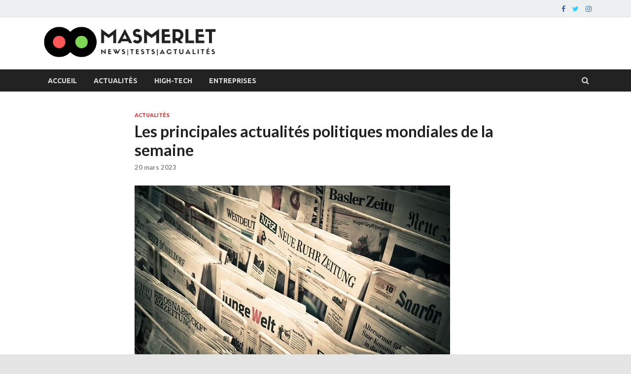

--- FILE ---
content_type: text/html; charset=UTF-8
request_url: https://www.masmerlet.fr/les-principales-actualites-politiques-mondiales-de-la-semaine/
body_size: 28062
content:
<!DOCTYPE html>
<html lang="fr-FR">
<head>
<meta charset="UTF-8">
<meta name="viewport" content="width=device-width, initial-scale=1">
<link rel="profile" href="http://gmpg.org/xfn/11">

<title>Les principales actualités politiques mondiales de la semaine &#8211; Masmerlet &#8211; Toute l&#039;actualité informatique</title>
<link rel='dns-prefetch' href='//fonts.googleapis.com' />
<link rel='dns-prefetch' href='//s.w.org' />
<link rel="alternate" type="application/rss+xml" title="Masmerlet - Toute l&#039;actualité informatique &raquo; Flux" href="https://www.masmerlet.fr/feed/" />
<link rel="alternate" type="application/rss+xml" title="Masmerlet - Toute l&#039;actualité informatique &raquo; Flux des commentaires" href="https://www.masmerlet.fr/comments/feed/" />
		<script type="text/javascript">
			window._wpemojiSettings = {"baseUrl":"https:\/\/s.w.org\/images\/core\/emoji\/12.0.0-1\/72x72\/","ext":".png","svgUrl":"https:\/\/s.w.org\/images\/core\/emoji\/12.0.0-1\/svg\/","svgExt":".svg","source":{"concatemoji":"https:\/\/www.masmerlet.fr\/wp-includes\/js\/wp-emoji-release.min.js?ver=5.3.9"}};
			!function(e,a,t){var n,r,o,i=a.createElement("canvas"),p=i.getContext&&i.getContext("2d");function s(e,t){var a=String.fromCharCode;p.clearRect(0,0,i.width,i.height),p.fillText(a.apply(this,e),0,0);e=i.toDataURL();return p.clearRect(0,0,i.width,i.height),p.fillText(a.apply(this,t),0,0),e===i.toDataURL()}function c(e){var t=a.createElement("script");t.src=e,t.defer=t.type="text/javascript",a.getElementsByTagName("head")[0].appendChild(t)}for(o=Array("flag","emoji"),t.supports={everything:!0,everythingExceptFlag:!0},r=0;r<o.length;r++)t.supports[o[r]]=function(e){if(!p||!p.fillText)return!1;switch(p.textBaseline="top",p.font="600 32px Arial",e){case"flag":return s([127987,65039,8205,9895,65039],[127987,65039,8203,9895,65039])?!1:!s([55356,56826,55356,56819],[55356,56826,8203,55356,56819])&&!s([55356,57332,56128,56423,56128,56418,56128,56421,56128,56430,56128,56423,56128,56447],[55356,57332,8203,56128,56423,8203,56128,56418,8203,56128,56421,8203,56128,56430,8203,56128,56423,8203,56128,56447]);case"emoji":return!s([55357,56424,55356,57342,8205,55358,56605,8205,55357,56424,55356,57340],[55357,56424,55356,57342,8203,55358,56605,8203,55357,56424,55356,57340])}return!1}(o[r]),t.supports.everything=t.supports.everything&&t.supports[o[r]],"flag"!==o[r]&&(t.supports.everythingExceptFlag=t.supports.everythingExceptFlag&&t.supports[o[r]]);t.supports.everythingExceptFlag=t.supports.everythingExceptFlag&&!t.supports.flag,t.DOMReady=!1,t.readyCallback=function(){t.DOMReady=!0},t.supports.everything||(n=function(){t.readyCallback()},a.addEventListener?(a.addEventListener("DOMContentLoaded",n,!1),e.addEventListener("load",n,!1)):(e.attachEvent("onload",n),a.attachEvent("onreadystatechange",function(){"complete"===a.readyState&&t.readyCallback()})),(n=t.source||{}).concatemoji?c(n.concatemoji):n.wpemoji&&n.twemoji&&(c(n.twemoji),c(n.wpemoji)))}(window,document,window._wpemojiSettings);
		</script>
		<style type="text/css">
img.wp-smiley,
img.emoji {
	display: inline !important;
	border: none !important;
	box-shadow: none !important;
	height: 1em !important;
	width: 1em !important;
	margin: 0 .07em !important;
	vertical-align: -0.1em !important;
	background: none !important;
	padding: 0 !important;
}
</style>
	<link rel='stylesheet' id='wp-block-library-css'  href='https://www.masmerlet.fr/wp-includes/css/dist/block-library/style.min.css?ver=5.3.9' type='text/css' media='all' />
<link rel='stylesheet' id='wp-block-library-theme-css'  href='https://www.masmerlet.fr/wp-includes/css/dist/block-library/theme.min.css?ver=5.3.9' type='text/css' media='all' />
<link rel='stylesheet' id='hitmag-fonts-css'  href='https://fonts.googleapis.com/css?family=Ubuntu%3A400%2C500%2C700%7CLato%3A400%2C700%2C400italic%2C700italic%7COpen+Sans%3A400%2C400italic%2C700&#038;subset=latin%2Clatin-ext' type='text/css' media='all' />
<link rel='stylesheet' id='font-awesome-css'  href='https://www.masmerlet.fr/wp-content/themes/hitmag/css/font-awesome.min.css?ver=4.7.0' type='text/css' media='all' />
<link rel='stylesheet' id='hitmag-style-css'  href='https://www.masmerlet.fr/wp-content/themes/hitmag/style.css?ver=5.3.9' type='text/css' media='all' />
<link rel='stylesheet' id='jquery-flexslider-css'  href='https://www.masmerlet.fr/wp-content/themes/hitmag/css/flexslider.css?ver=5.3.9' type='text/css' media='screen' />
<link rel='stylesheet' id='jquery-magnific-popup-css'  href='https://www.masmerlet.fr/wp-content/themes/hitmag/css/magnific-popup.css?ver=5.3.9' type='text/css' media='all' />
<script type='text/javascript' src='https://www.masmerlet.fr/wp-includes/js/jquery/jquery.js?ver=1.12.4-wp'></script>
<script type='text/javascript' src='https://www.masmerlet.fr/wp-includes/js/jquery/jquery-migrate.min.js?ver=1.4.1'></script>
<!--[if lt IE 9]>
<script type='text/javascript' src='https://www.masmerlet.fr/wp-content/themes/hitmag/js/html5shiv.min.js?ver=5.3.9'></script>
<![endif]-->
<link rel='https://api.w.org/' href='https://www.masmerlet.fr/wp-json/' />
<link rel="EditURI" type="application/rsd+xml" title="RSD" href="https://www.masmerlet.fr/xmlrpc.php?rsd" />
<link rel="wlwmanifest" type="application/wlwmanifest+xml" href="https://www.masmerlet.fr/wp-includes/wlwmanifest.xml" /> 
<link rel='prev' title='La robotique et ses applications dans l&rsquo;industrie' href='https://www.masmerlet.fr/la-robotique-et-ses-applications-dans-lindustrie/' />
<link rel='next' title='Quels sont les meilleurs logiciels de montage vidéo pour amateurs et professionnels?' href='https://www.masmerlet.fr/quels-sont-les-meilleurs-logiciels-de-montage-video-pour-amateurs-et-professionnels/' />
<meta name="generator" content="WordPress 5.3.9" />
<link rel="canonical" href="https://www.masmerlet.fr/les-principales-actualites-politiques-mondiales-de-la-semaine/" />
<link rel='shortlink' href='https://www.masmerlet.fr/?p=132' />
<link rel="alternate" type="application/json+oembed" href="https://www.masmerlet.fr/wp-json/oembed/1.0/embed?url=https%3A%2F%2Fwww.masmerlet.fr%2Fles-principales-actualites-politiques-mondiales-de-la-semaine%2F" />
<link rel="alternate" type="text/xml+oembed" href="https://www.masmerlet.fr/wp-json/oembed/1.0/embed?url=https%3A%2F%2Fwww.masmerlet.fr%2Fles-principales-actualites-politiques-mondiales-de-la-semaine%2F&#038;format=xml" />
		<style type="text/css">
			
			button,
			input[type="button"],
			input[type="reset"],
			input[type="submit"] {
				background: #e23b3b;
			}

            .th-readmore {
                background: #e23b3b;
            }           

            a:hover {
                color: #e23b3b;
            } 

            .main-navigation a:hover {
                background-color: #e23b3b;
            }

            .main-navigation .current_page_item > a,
            .main-navigation .current-menu-item > a,
            .main-navigation .current_page_ancestor > a,
            .main-navigation .current-menu-ancestor > a {
                background-color: #e23b3b;
            }

            #main-nav-button:hover {
                background-color: #e23b3b;
            }

            .post-navigation .post-title:hover {
                color: #e23b3b;
            }

            .top-navigation a:hover {
                color: #e23b3b;
            }

            .top-navigation ul ul a:hover {
                background: #e23b3b;
            }

            #top-nav-button:hover {
                color: #e23b3b;
            }

            .responsive-mainnav li a:hover,
            .responsive-topnav li a:hover {
                background: #e23b3b;
            }

            #hm-search-form .search-form .search-submit {
                background-color: #e23b3b;
            }

            .nav-links .current {
                background: #e23b3b;
            }

            .elementor-widget-container h5,
            .widget-title {
                border-bottom: 2px solid #e23b3b;
            }

            .footer-widget-title {
                border-bottom: 2px solid #e23b3b;
            }

            .widget-area a:hover {
                color: #e23b3b;
            }

            .footer-widget-area .widget a:hover {
                color: #e23b3b;
            }

            .site-info a:hover {
                color: #e23b3b;
            }

            .search-form .search-submit {
                background: #e23b3b;
            }

            .hmb-entry-title a:hover {
                color: #e23b3b;
            }

            .hmb-entry-meta a:hover,
            .hms-meta a:hover {
                color: #e23b3b;
            }

            .hms-title a:hover {
                color: #e23b3b;
            }

            .hmw-grid-post .post-title a:hover {
                color: #e23b3b;
            }

            .footer-widget-area .hmw-grid-post .post-title a:hover,
            .footer-widget-area .hmb-entry-title a:hover,
            .footer-widget-area .hms-title a:hover {
                color: #e23b3b;
            }

            .hm-tabs-wdt .ui-state-active {
                border-bottom: 2px solid #e23b3b;
            }

            a.hm-viewall {
                background: #e23b3b;
            }

            #hitmag-tags a,
            .widget_tag_cloud .tagcloud a {
                background: #e23b3b;
            }

            .site-title a {
                color: #e23b3b;
            }

            .hitmag-post .entry-title a:hover {
                color: #e23b3b;
            }

            .hitmag-post .entry-meta a:hover {
                color: #e23b3b;
            }

            .cat-links a {
                color: #e23b3b;
            }

            .hitmag-single .entry-meta a:hover {
                color: #e23b3b;
            }

            .hitmag-single .author a:hover {
                color: #e23b3b;
            }

            .hm-author-content .author-posts-link {
                color: #e23b3b;
            }

            .hm-tags-links a:hover {
                background: #e23b3b;
            }

            .hm-tagged {
                background: #e23b3b;
            }

            .hm-edit-link a.post-edit-link {
                background: #e23b3b;
            }

            .arc-page-title {
                border-bottom: 2px solid #e23b3b;
            }

            .srch-page-title {
                border-bottom: 2px solid #e23b3b;
            }

            .hm-slider-details .cat-links {
                background: #e23b3b;
            }

            .hm-rel-post .post-title a:hover {
                color: #e23b3b;
            }

            .comment-author a {
                color: #e23b3b;
            }

            .comment-metadata a:hover,
            .comment-metadata a:focus,
            .pingback .comment-edit-link:hover,
            .pingback .comment-edit-link:focus {
                color: #e23b3b;
            }

            .comment-reply-link:hover,
            .comment-reply-link:focus {
                background: #e23b3b;
            }

            .required {
                color: #e23b3b;
            }

            blockquote {
                border-left: 3px solid #e23b3b;
            }

            .comment-reply-title small a:before {
                color: #e23b3b;
            }
            
            .woocommerce ul.products li.product h3:hover,
            .woocommerce-widget-area ul li a:hover,
            .woocommerce-loop-product__title:hover {
                color: #e23b3b;
            }

            .woocommerce-product-search input[type="submit"],
            .woocommerce #respond input#submit, 
            .woocommerce a.button, 
            .woocommerce button.button, 
            .woocommerce input.button,
            .woocommerce nav.woocommerce-pagination ul li a:focus,
            .woocommerce nav.woocommerce-pagination ul li a:hover,
            .woocommerce nav.woocommerce-pagination ul li span.current,
            .woocommerce span.onsale,
            .woocommerce-widget-area .widget-title,
            .woocommerce #respond input#submit.alt,
            .woocommerce a.button.alt,
            .woocommerce button.button.alt,
            .woocommerce input.button.alt {
                background: #e23b3b;
            }
            
            .wp-block-quote,
            .wp-block-quote:not(.is-large):not(.is-style-large) {
                border-left: 3px solid #e23b3b;
            }		</style>
		<style type="text/css">

			.site-title a,
		.site-description {
			position: absolute;
			clip: rect(1px, 1px, 1px, 1px);
		}

	
	</style>
	<style type="text/css" id="custom-background-css">
body.custom-background { background-color: #e5e5e5; }
</style>
			<style type="text/css" id="wp-custom-css">
			.custom-logo {
	width: auto;
	height: 80px;
}

.hm-logo {
	text-align: center;
}

.site-branding {
    max-width: 100%;
    margin: auto;
    margin-top: 10px;
    margin-bottom: 10px;
    text-align: center;
}		</style>
		</head>

<body class="post-template-default single single-post postid-132 single-format-standard custom-background wp-custom-logo hitmag-full-width group-blog th-content-centered">



<div id="page" class="site hitmag-wrapper">
	<a class="skip-link screen-reader-text" href="#content">Skip to content</a>

	
	<header id="masthead" class="site-header" role="banner">

		
			
			<div class="hm-top-bar">
				<div class="hm-container">
					
					
					
					<div class="hm-social-menu"><div id="hm-menu-social" class="menu"><ul id="menu-social-items" class="menu-items"><li id="menu-item-16" class="menu-item menu-item-type-custom menu-item-object-custom menu-item-16"><a target="_blank" rel="noopener noreferrer" href="https://www.facebook.com"><span class="screen-reader-text">Facebook</span></a></li>
<li id="menu-item-17" class="menu-item menu-item-type-custom menu-item-object-custom menu-item-17"><a target="_blank" rel="noopener noreferrer" href="https://twitter.com/"><span class="screen-reader-text">Twitter</span></a></li>
<li id="menu-item-18" class="menu-item menu-item-type-custom menu-item-object-custom menu-item-18"><a target="_blank" rel="noopener noreferrer" href="https://www.instagram.com/"><span class="screen-reader-text">Instagram</span></a></li>
</ul></div></div>
				</div><!-- .hm-container -->
			</div><!-- .hm-top-bar -->

		
		
		<div class="header-main-area ">
			<div class="hm-container">
			<div class="site-branding">
				<div class="site-branding-content">
					<div class="hm-logo">
						<a href="https://www.masmerlet.fr/" class="custom-logo-link" rel="home"><img width="1000" height="217" src="https://www.masmerlet.fr/wp-content/uploads/2019/12/cropped-mASMERLET.png" class="custom-logo" alt="Masmerlet &#8211; Toute l&#039;actualité informatique" srcset="https://www.masmerlet.fr/wp-content/uploads/2019/12/cropped-mASMERLET.png 1000w, https://www.masmerlet.fr/wp-content/uploads/2019/12/cropped-mASMERLET-300x65.png 300w, https://www.masmerlet.fr/wp-content/uploads/2019/12/cropped-mASMERLET-768x167.png 768w" sizes="(max-width: 1000px) 100vw, 1000px" /></a>					</div><!-- .hm-logo -->

					<div class="hm-site-title">
													<p class="site-title"><a href="https://www.masmerlet.fr/" rel="home">Masmerlet &#8211; Toute l&#039;actualité informatique</a></p>
											</div><!-- .hm-site-title -->
				</div><!-- .site-branding-content -->
			</div><!-- .site-branding -->

			
						</div><!-- .hm-container -->
		</div><!-- .header-main-area -->

		
		<div class="hm-nav-container">
			<nav id="site-navigation" class="main-navigation" role="navigation">
				<div class="hm-container">
					<div class="menu-main-menu-container"><ul id="primary-menu" class="menu"><li id="menu-item-12" class="menu-item menu-item-type-custom menu-item-object-custom menu-item-home menu-item-12"><a href="https://www.masmerlet.fr/">Accueil</a></li>
<li id="menu-item-26" class="menu-item menu-item-type-taxonomy menu-item-object-category current-post-ancestor current-menu-parent current-post-parent menu-item-26"><a href="https://www.masmerlet.fr/category/actualites/">Actualités</a></li>
<li id="menu-item-27" class="menu-item menu-item-type-taxonomy menu-item-object-category menu-item-27"><a href="https://www.masmerlet.fr/category/high-tech/">High-Tech</a></li>
<li id="menu-item-28" class="menu-item menu-item-type-taxonomy menu-item-object-category menu-item-28"><a href="https://www.masmerlet.fr/category/entreprises/">Entreprises</a></li>
</ul></div>					
											<div class="hm-search-button-icon"></div>
						<div class="hm-search-box-container">
							<div class="hm-search-box">
								<form role="search" method="get" class="search-form" action="https://www.masmerlet.fr/">
				<label>
					<span class="screen-reader-text">Rechercher :</span>
					<input type="search" class="search-field" placeholder="Recherche&hellip;" value="" name="s" />
				</label>
				<input type="submit" class="search-submit" value="Rechercher" />
			</form>							</div><!-- th-search-box -->
						</div><!-- .th-search-box-container -->
									</div><!-- .hm-container -->
			</nav><!-- #site-navigation -->
			<div class="hm-nwrap">
				<a href="#" class="navbutton" id="main-nav-button">Main Menu</a>
			</div>
			<div class="responsive-mainnav"></div>
		</div><!-- .hm-nav-container -->

		
	</header><!-- #masthead -->

	
	<div id="content" class="site-content">
		<div class="hm-container">
	
	<div id="primary" class="content-area">
		<main id="main" class="site-main" role="main">

		
<article id="post-132" class="hitmag-single post-132 post type-post status-publish format-standard has-post-thumbnail hentry category-actualites">

	
	<header class="entry-header">
		<div class="cat-links"><a href="https://www.masmerlet.fr/category/actualites/" rel="category tag">Actualités</a></div><h1 class="entry-title">Les principales actualités politiques mondiales de la semaine</h1>		<div class="entry-meta">
			<span class="posted-on"><a href="https://www.masmerlet.fr/les-principales-actualites-politiques-mondiales-de-la-semaine/" rel="bookmark"><time class="entry-date published updated" datetime="2023-03-20T08:57:00+01:00">20 mars 2023</time></a></span>		</div><!-- .entry-meta -->
		
	</header><!-- .entry-header -->
	
	<a class="image-link" href="https://www.masmerlet.fr/wp-content/uploads/2023/03/wp-thumb-1678715105-308652.jpg"><img width="640" height="400" src="https://www.masmerlet.fr/wp-content/uploads/2023/03/wp-thumb-1678715105-308652-640x400.jpg" class="attachment-hitmag-featured size-hitmag-featured wp-post-image" alt="" /></a>
	
	<div class="entry-content">
		<p>Cette semaine a &eacute;t&eacute; marqu&eacute;e par des actualit&eacute;s politiques mondiales importantes. Aux &Eacute;tats-Unis, la campagne &eacute;lectorale se poursuit alors que le candidat d&eacute;mocrate Joe Biden s&rsquo;est assign&eacute; pour mission d&rsquo;&ecirc;tre le pr&eacute;sident le plus progressiste que ce pays ait connu. En outre, le Royaume-Uni et l&rsquo;Union europ&eacute;enne se sont engag&eacute;s &agrave; n&eacute;gocier un nouvel accord de commerce post-Brexit. Enfin, le pr&eacute;sident russe Vladimir Poutine a annonc&eacute; des r&eacute;formes constitutionnelles qui pourraient lui permettre de conserver le pouvoir au-del&agrave; de 2024.</p>
<h2>La Chine et la Russie appellent &agrave; la reprise des n&eacute;gociations sur le programme nucl&eacute;aire iranien</h2>
<p>La Chine et la Russie, deux des principaux partenaires commerciaux de l&rsquo;Iran, ont appel&eacute; &agrave; la reprise des n&eacute;gociations entre l&rsquo;Iran et les principaux pays occidentaux sur le programme nucl&eacute;aire iranien. Les deux pays ont exprim&eacute; leur soutien &agrave; l&rsquo;accord nucl&eacute;aire de 2015, qui a &eacute;t&eacute; r&eacute;sili&eacute; par les &Eacute;tats-Unis en 2018.</p>
<p>Dans une d&eacute;claration commune publi&eacute;e jeudi, la Chine et la Russie ont appel&eacute; &agrave; une reprise des n&eacute;gociations visant &agrave; parvenir &agrave; un accord qui r&eacute;ponde aux pr&eacute;occupations internationales sur le programme nucl&eacute;aire iranien et les mesures de non-prolif&eacute;ration. Les deux pays ont exhort&eacute; les parties impliqu&eacute;es &agrave; faire preuve de retenue et &agrave; &eacute;viter toute action unilat&eacute;rale qui pourrait aggraver le conflit.</p>
<p>En outre, la Chine et la Russie ont soulign&eacute; l&rsquo;importance de l&rsquo;accord nucl&eacute;aire de 2015 et ont appel&eacute; &agrave; &laquo;pr&eacute;server l&rsquo;int&eacute;grit&eacute; et l&rsquo;int&eacute;gralit&eacute;&raquo; de l&rsquo;accord. Ils ont &eacute;galement exhort&eacute; les parties &agrave; prendre des mesures &laquo;pour &eacute;liminer les obstacles &agrave; sa pleine application&raquo;. La Chine et la Russie ont &eacute;galement appel&eacute; les parties &agrave; &laquo;&eacute;viter toute escalade des tensions et &agrave; parvenir &agrave; une solution &agrave; travers des n&eacute;gociations&raquo;.</p>
<h2>Le pr&eacute;sident fran&ccedil;ais Emmanuel Macron d&eacute;crit l&rsquo;UE comme un mod&egrave;le de paix et de stabilit&eacute;</h2>
<p>Le pr&eacute;sident fran&ccedil;ais Emmanuel Macron a d&eacute;crit l&rsquo;Union europ&eacute;enne (UE) comme un mod&egrave;le de paix et de stabilit&eacute;. C&rsquo;est une vision qui est partag&eacute;e par la majorit&eacute; des Europ&eacute;ens, qui consid&egrave;rent l&rsquo;UE comme une force pour la paix et la stabilit&eacute;. L&rsquo;UE a jou&eacute; un r&ocirc;le crucial dans le maintien d&rsquo;une paix durable entre les &Eacute;tats membres depuis sa cr&eacute;ation en 1957.</p>
<p>Macron s&rsquo;est engag&eacute; &agrave; renforcer encore la s&eacute;curit&eacute; et la stabilit&eacute; de l&rsquo;UE en 2020. Il a soulign&eacute; la n&eacute;cessit&eacute; d&rsquo;une coop&eacute;ration renforc&eacute;e entre les &Eacute;tats membres de l&rsquo;UE pour lutter contre le terrorisme et la criminalit&eacute; transnationale, et pour renforcer la s&eacute;curit&eacute; et la stabilit&eacute; des fronti&egrave;res. Il a &eacute;galement soulign&eacute; l&rsquo;importance de la politique &eacute;trang&egrave;re de l&rsquo;UE et de la coop&eacute;ration entre les &Eacute;tats membres pour promouvoir la paix et la stabilit&eacute; dans le monde.</p>
<p>Enfin, Macron a soulign&eacute; l&rsquo;importance de l&rsquo;engagement de l&rsquo;UE pour la paix et la stabilit&eacute; en Europe et dans le monde. Il a soulign&eacute; que l&rsquo;UE doit s&rsquo;engager &agrave; maintenir la paix et la stabilit&eacute; &agrave; travers l&rsquo;Europe, et &agrave; renforcer les relations entre les &Eacute;tats membres. Il a &eacute;galement soulign&eacute; que l&rsquo;UE doit jouer un r&ocirc;le plus actif dans la r&eacute;solution des conflits et la promotion de la paix dans le monde.</p>
	</div><!-- .entry-content -->

	
	<footer class="entry-footer">
			</footer><!-- .entry-footer -->

	
</article><!-- #post-## -->
	<nav class="navigation post-navigation" role="navigation" aria-label="Publications">
		<h2 class="screen-reader-text">Navigation de l’article</h2>
		<div class="nav-links"><div class="nav-previous"><a href="https://www.masmerlet.fr/la-robotique-et-ses-applications-dans-lindustrie/" rel="prev"><span class="meta-nav" aria-hidden="true">Previous Article</span> <span class="post-title">La robotique et ses applications dans l&rsquo;industrie</span></a></div><div class="nav-next"><a href="https://www.masmerlet.fr/quels-sont-les-meilleurs-logiciels-de-montage-video-pour-amateurs-et-professionnels/" rel="next"><span class="meta-nav" aria-hidden="true">Next Article</span> <span class="post-title">Quels sont les meilleurs logiciels de montage vidéo pour amateurs et professionnels?</span></a></div></div>
	</nav>
		</main><!-- #main -->
	</div><!-- #primary -->

	</div><!-- .hm-container -->
	</div><!-- #content -->

	
	<footer id="colophon" class="site-footer" role="contentinfo">
		<div class="hm-container">

			
			<div class="footer-widget-area">
				<div class="footer-sidebar" role="complementary">
					<aside id="categories-4" class="widget widget_categories"><h4 class="footer-widget-title">Catégories</h4>		<ul>
				<li class="cat-item cat-item-5"><a href="https://www.masmerlet.fr/category/actualites/">Actualités</a> (6)
</li>
	<li class="cat-item cat-item-7"><a href="https://www.masmerlet.fr/category/entreprises/">Entreprises</a> (18)
</li>
	<li class="cat-item cat-item-6"><a href="https://www.masmerlet.fr/category/high-tech/">High-Tech</a> (8)
</li>
		</ul>
			</aside>				</div><!-- .footer-sidebar -->
		
				<div class="footer-sidebar" role="complementary">
							<aside id="recent-posts-6" class="widget widget_recent_entries">		<h4 class="footer-widget-title">Articles récents</h4>		<ul>
											<li>
					<a href="https://www.masmerlet.fr/comment-les-petites-entreprises-peuvent-elles-se-developper-plus-rapidement/">Comment les petites entreprises peuvent-elles se développer plus rapidement?</a>
									</li>
											<li>
					<a href="https://www.masmerlet.fr/importance-et-conseils-pour-la-lutte-contre-les-tiques-du-chat/">Importance et conseils pour la lutte contre les tiques du chat</a>
									</li>
											<li>
					<a href="https://www.masmerlet.fr/guide-des-meilleurs-accessoires-high-tech-pour-votre-telephone/">Guide des meilleurs accessoires high-tech pour votre téléphone</a>
									</li>
											<li>
					<a href="https://www.masmerlet.fr/comment-reussir-sa-communication-interne-en-entreprise/">Comment réussir sa communication interne en entreprise</a>
									</li>
											<li>
					<a href="https://www.masmerlet.fr/quels-sont-les-meilleurs-logiciels-de-montage-video-pour-amateurs-et-professionnels/">Quels sont les meilleurs logiciels de montage vidéo pour amateurs et professionnels?</a>
									</li>
					</ul>
		</aside>				</div><!-- .footer-sidebar -->		

				<div class="footer-sidebar" role="complementary">
					<aside id="search-8" class="widget widget_search"><form role="search" method="get" class="search-form" action="https://www.masmerlet.fr/">
				<label>
					<span class="screen-reader-text">Rechercher :</span>
					<input type="search" class="search-field" placeholder="Recherche&hellip;" value="" name="s" />
				</label>
				<input type="submit" class="search-submit" value="Rechercher" />
			</form></aside>				</div><!-- .footer-sidebar -->			
			</div><!-- .footer-widget-area -->

			
		</div><!-- .hm-container -->

		<div class="site-info">
			<div class="hm-container">
				<div class="site-info-owner">
					Copyright &#169; 2026 <a href="https://www.masmerlet.fr/" title="Masmerlet - Toute l&#039;actualité informatique" >Masmerlet - Toute l&#039;actualité informatique</a>.				</div>			
				<div class="site-info-designer">
					Powered by <a href="https://wordpress.org" target="_blank" title="WordPress">WordPress</a> and <a href="https://themezhut.com/themes/hitmag/" target="_blank" title="HitMag WordPress Theme">HitMag</a>.				</div>
			</div><!-- .hm-container -->
		</div><!-- .site-info -->
	</footer><!-- #colophon -->

	
</div><!-- #page -->


<script type='text/javascript' src='https://www.masmerlet.fr/wp-content/themes/hitmag/js/navigation.js?ver=20151215'></script>
<script type='text/javascript' src='https://www.masmerlet.fr/wp-content/themes/hitmag/js/skip-link-focus-fix.js?ver=20151215'></script>
<script type='text/javascript' src='https://www.masmerlet.fr/wp-content/themes/hitmag/js/jquery.flexslider-min.js?ver=5.3.9'></script>
<script type='text/javascript' src='https://www.masmerlet.fr/wp-content/themes/hitmag/js/scripts.js?ver=5.3.9'></script>
<script type='text/javascript' src='https://www.masmerlet.fr/wp-content/themes/hitmag/js/jquery.magnific-popup.min.js?ver=5.3.9'></script>
<script type='text/javascript' src='https://www.masmerlet.fr/wp-includes/js/wp-embed.min.js?ver=5.3.9'></script>
</body>
</html>

--- FILE ---
content_type: application/javascript
request_url: https://www.masmerlet.fr/wp-content/themes/hitmag/js/scripts.js?ver=5.3.9
body_size: 1143
content:
jQuery(document).ready(function(){
	jQuery(".hm-search-button-icon").click(function() {
		jQuery(".hm-search-box-container").toggle('fast');
		jQuery(this).toggleClass("hm-search-close");
	});
});

jQuery(document).ready(function(){
	jQuery('.image-link').magnificPopup({
		type: 'image'
	});
});

/* Featured Slider */

jQuery(document).ready(function() {
	// The slider being synced must be initialized first
	jQuery('#hm-carousel').flexslider({
		animation: "slide",
		controlNav: false,
		animationLoop: false,
		slideshow: true,
		itemWidth: 135,
		itemMargin: 10,
		asNavFor: '#hm-slider'
	});

	jQuery('#hm-slider').flexslider({
		animation: "slide",
		controlNav: false,
		animationLoop: false,
		slideshow: true,
		sync: "#hm-carousel"
	});
});


/* Link the whole slide to the link*/
(function($) {
	$('div.hm-slider-container').on( 'click', function(e) {
		if ( $(e.target).is('span.cat-links') ) { 
			return false;
		} else {
			window.location = $(this).data('loc');
		}
	});
})(jQuery);

/* Tabs Widget */
jQuery(document).ready( function() {
	if ( jQuery.isFunction(jQuery.fn.tabs) ) {
		jQuery( ".hm-tabs-wdt" ).tabs();
	}
});